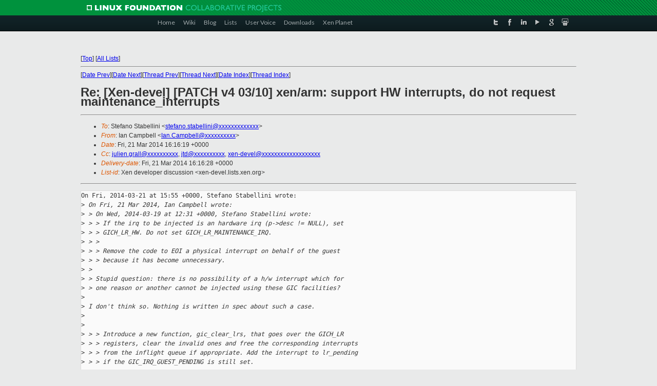

--- FILE ---
content_type: text/html
request_url: https://lists.xenproject.org/archives/html/xen-devel/2014-03/msg02880.html
body_size: 5201
content:
<!-- MHonArc v2.6.16 -->
<!--X-Subject: Re: [Xen&#45;devel] [PATCH v4 03/10] xen/arm: support HW interrupts, do not request maintenance_interrupts -->
<!--X-From-R13: Wna Qnzcoryy <Wna.QnzcoryyNpvgevk.pbz> -->
<!--X-Date: Fri, 21 Mar 2014 16:16:26 +0000 -->
<!--X-Message-Id: 1395418579.19839.170.camel@kazak.uk.xensource.com -->
<!--X-Content-Type: text/plain -->
<!--X-Reference: alpine.DEB.2.02.1403191226020.8273@kaball.uk.xensource.com -->
<!--X-Reference: 1395232325&#45;19226&#45;3&#45;git&#45;send&#45;email&#45;stefano.stabellini@eu.citrix.com -->
<!--X-Reference: 1395407086.19839.50.camel@kazak.uk.xensource.com -->
<!--X-Reference: alpine.DEB.2.02.1403211502060.8273@kaball.uk.xensource.com -->
<!--X-Head-End-->
<!DOCTYPE html PUBLIC "-//W3C//DTD XHTML 1.0 Transitional//EN" "http://www.w3.org/TR/xhtml1/DTD/xhtml1-transitional.dtd">
<html xmlns="http://www.w3.org/1999/xhtml">
<head>
<meta http-equiv="Content-Type" content="text/html; charset=utf-8" />
<title>Xen project Mailing List</title>
</head>
<body bgcolor="#E9EAEA">
        
<link href="/archives/html/images/favicon.ico" rel="shortcut icon" type="image/vnd.microsoft.icon" />

<link href="/archives/html/css/layout.css" rel="stylesheet" type="text/css"/>

<link href="/archives/html/css/base.css" rel="stylesheet" type="text/css"/>
<link href="/archives/html/css/style1.css" rel="stylesheet" type="text/css"/>
<link href="/archives/html/css/menus.css" rel="stylesheet" type="text/css"/>
<link href="/archives/html/css/menus1.css" rel="stylesheet" type="text/css"/>
<link href='https://fonts.googleapis.com/css?family=Lato:400,700' rel='stylesheet' type='text/css'> 


<div class="green-header">
	<div class="mywrapper myclearfix">
		<img alt="" src="/archives/html/images/linux-foundation.png">
	</div>
</div>


<div class="myclearfix" id="mytoolbar">
	<div class="mywrapper myclearfix">
		<div class="float-left">				
			<div class="module smalltopmenu  deepest">
			<ul class="menu menu-line">
				<li class="level1 item435 active current"><a class="level1 active current" href="http://www.xenproject.org/"><span>Home</span></a></li>
				<li class="level1 item506"><a href="http://wiki.xenproject.org" class="item1 level1"><span>Wiki</span></a></li>
				<li class="level1 item507"><a href="http://blog.xenproject.org" class="item2 level1"><span>Blog</span></a></li>
				<li class="level1 item517"><a href="http://lists.xenproject.org" class="item3 level1"><span>Lists</span></a></li>
				<li class="level1 item508"><a href="http://xenorg.uservoice.com" class="item4 level1"><span>User Voice</span></a></li>
				<li class="level1 item509"><a href="http://www.xenproject.org/downloads.html" class="item5 level1"><span>Downloads</span></a></li>
				<li class="level1 item510"><a href="http://www.xenproject.org/xen-planet.html" class="item6 level1"><span>Xen Planet</span></a></li></ul>		
			</div>				
		</div>
							
		<div class="float-right"><div class="module socialmenu  deepest">
			<ul class="menu menu-line">
				<li class="level1 item511"><a href="https://twitter.com/xen_org" class="twitter level1"><span><span style="background-image: url('/archives/html/images/twitter-icon.png');" class="icon"> </span>Twitter</span></a></li>
				<li class="level1 item512"><a href="https://www.facebook.com/pages/The-Xen-Project/181712638644349" class="facebook level1"><span><span style="background-image: url('/archives/html/images/facebook-icon.png');" class="icon"> </span>Facebook</span></a></li>
				<li class="level1 item513"><a href="http://www.linkedin.com/groups?home=&amp;gid=167190" class="linkedin level1"><span><span style="background-image: url('/archives/html/images/linkedin-icon.png');" class="icon"> </span>LinkedIn</span></a></li>
				<li class="level1 item514"><a href="http://vimeo.com/channels/xen" class="vimeo level1"><span><span style="background-image: url('/archives/html/images/vimeo-icon.png');" class="icon"> </span>Vimeo</span></a></li>
				<li class="level1 item515"><a href="https://plus.google.com/b/109906712194947644104/109906712194947644104/about" class="googleplus level1"><span><span style="background-image: url('/archives/html/images/googleplus-icon.png');" class="icon"> </span>Google Plus</span></a></li>
				<li class="level1 item516"><a href="http://slideshare.net/xen_com_mgr/presentations" class="slideshare level1"><span><span style="background-image: url('/archives/html/images/slideshare-icon.png');" class="icon"> </span>Slideshare</span></a></li>
			</ul>		
			</div>
		</div>
	</div>
</div>
    

<p>&nbsp;</p>
<table cellpadding="0" align="center" width="970px">
  <tr>
    <td>
    <!-- start main -->



<div class="metaIdxNav">
<nobr>[<a href="../">Top</a>]</nobr>
<nobr>[<a href="/archives/html/">All Lists</a>]</nobr>
</div>
</center>
<!--X-Body-Begin-->
<!--X-User-Header-->
<!--X-User-Header-End-->
<!--X-TopPNI-->
<hr>
[<a href="msg02878.html">Date Prev</a>][<a href="msg02881.html">Date Next</a>][<a href="msg02866.html">Thread Prev</a>][<a href="msg03055.html">Thread Next</a>][<a href="index.html#02880">Date Index</a>][<a href="threads.html#02880">Thread Index</a>]
<!--X-TopPNI-End-->
<!--X-MsgBody-->
<!--X-Subject-Header-Begin-->
<h1>Re: [Xen-devel] [PATCH v4 03/10] xen/arm: support HW interrupts, do not request maintenance_interrupts</h1>
<hr>
<!--X-Subject-Header-End-->
<!--X-Head-of-Message-->
<ul>
<li><em>To</em>: Stefano Stabellini &lt;<a href="mailto:stefano.stabellini@DOMAIN.HIDDEN">stefano.stabellini@xxxxxxxxxxxxx</a>&gt;</li>
<li><em>From</em>: Ian Campbell &lt;<a href="mailto:Ian.Campbell@DOMAIN.HIDDEN">Ian.Campbell@xxxxxxxxxx</a>&gt;</li>
<li><em>Date</em>: Fri, 21 Mar 2014 16:16:19 +0000</li>
<li><em>Cc</em>: <a href="mailto:julien.grall@DOMAIN.HIDDEN">julien.grall@xxxxxxxxxx</a>, <a href="mailto:jtd@DOMAIN.HIDDEN">jtd@xxxxxxxxxx</a>, <a href="mailto:xen-devel@DOMAIN.HIDDEN">xen-devel@xxxxxxxxxxxxxxxxxxx</a></li>
<li><em>Delivery-date</em>: Fri, 21 Mar 2014 16:16:28 +0000</li>
<li><em>List-id</em>: Xen developer discussion &lt;xen-devel.lists.xen.org&gt;</li>
</ul>
<!--X-Head-of-Message-End-->
<!--X-Head-Body-Sep-Begin-->
<hr>
<!--X-Head-Body-Sep-End-->
<!--X-Body-of-Message-->
<pre>On Fri, 2014-03-21 at 15:55 +0000, Stefano Stabellini wrote:
&gt;<i> On Fri, 21 Mar 2014, Ian Campbell wrote:</i>
&gt;<i> &gt; On Wed, 2014-03-19 at 12:31 +0000, Stefano Stabellini wrote:</i>
&gt;<i> &gt; &gt; If the irq to be injected is an hardware irq (p-&gt;desc != NULL), set</i>
&gt;<i> &gt; &gt; GICH_LR_HW. Do not set GICH_LR_MAINTENANCE_IRQ.</i>
&gt;<i> &gt; &gt; </i>
&gt;<i> &gt; &gt; Remove the code to EOI a physical interrupt on behalf of the guest</i>
&gt;<i> &gt; &gt; because it has become unnecessary.</i>
&gt;<i> &gt; </i>
&gt;<i> &gt; Stupid question: there is no possibility of a h/w interrupt which for</i>
&gt;<i> &gt; one reason or another cannot be injected using these GIC facilities?</i>
&gt;<i> </i>
&gt;<i> I don't think so. Nothing is written in spec about such a case.</i>
&gt;<i> </i>
&gt;<i> </i>
&gt;<i> &gt; &gt; Introduce a new function, gic_clear_lrs, that goes over the GICH_LR</i>
&gt;<i> &gt; &gt; registers, clear the invalid ones and free the corresponding interrupts</i>
&gt;<i> &gt; &gt; from the inflight queue if appropriate. Add the interrupt to lr_pending</i>
&gt;<i> &gt; &gt; if the GIC_IRQ_GUEST_PENDING is still set.</i>
&gt;<i> &gt; &gt; </i>
&gt;<i> &gt; &gt; Call gic_clear_lrs from gic_restore_state and on return to guest</i>
&gt;<i> &gt; &gt; (gic_inject).</i>
&gt;<i> &gt; &gt; </i>
&gt;<i> &gt; &gt; In vgic_vcpu_inject_irq, if the target is a vcpu running on another cpu,</i>
&gt;<i> &gt; &gt; send and SGI to it to interrupt it and force it to clear the old LRs.</i>
&gt;<i> &gt; </i>
&gt;<i> &gt; s/and/an/</i>
&gt;<i> &gt; </i>
&gt;<i> &gt; Is the SGI just there to cause it to flush its LRs? Does it not also</i>
&gt;<i> &gt; serve the purpose of causing the pcpu to pick up the potential new</i>
&gt;<i> &gt; interrupt?</i>
&gt;<i> </i>
&gt;<i> Yes. Before this patch we were already sending an SGI to the other pcpu</i>
&gt;<i> so that it would pick up the new IRQ.</i>
&gt;<i> Now we also send an SGI to the other pcpu even if the IRQ is already</i>
&gt;<i> inflight, so that the second pcpu can clear the LR corresponding to the</i>
&gt;<i> previous injection as well as injecting the new interrupt.</i>

Can you clarify that in the commit message please? (pretty much
inserting what you just said will do).

I assume that there is no chance we will send two SGIs?

&gt;<i> &gt; Both callers of gic_restore_pending_irqs call gic_clear_lrs. Which</i>
&gt;<i> &gt; suggests that the clear should be done there (which also seems logical).</i>
&gt;<i> </i>
&gt;<i> It is just temporary: patch &quot;call gic_clear_lrs on entry to the</i>
&gt;<i> hypervisor&quot; moves the call to gic_clear_lrs to traps.c.</i>

I noticed that later, any reason for taking this roundabout path to the
final destination?

&gt;<i> &gt; &gt; @@ -625,16 +628,19 @@ int __init setup_dt_irq(const struct dt_irq *irq, </i>
&gt;<i> &gt; &gt; struct irqaction *new)</i>
&gt;<i> &gt; &gt;  static inline void gic_set_lr(int lr, struct pending_irq *p,</i>
&gt;<i> &gt; &gt;          unsigned int state)</i>
&gt;<i> &gt; &gt;  {</i>
&gt;<i> &gt; &gt; -    int maintenance_int = GICH_LR_MAINTENANCE_IRQ;</i>
&gt;<i> &gt; &gt; +    uint32_t lr_reg;</i>
&gt;<i> &gt; &gt;  </i>
&gt;<i> &gt; &gt;      BUG_ON(lr &gt;= nr_lrs);</i>
&gt;<i> &gt; &gt;      BUG_ON(lr &lt; 0);</i>
&gt;<i> &gt; &gt;      BUG_ON(state &amp; ~(GICH_LR_STATE_MASK&lt;&lt;GICH_LR_STATE_SHIFT));</i>
&gt;<i> &gt; &gt;  </i>
&gt;<i> &gt; &gt; -    GICH[GICH_LR + lr] = state |</i>
&gt;<i> &gt; &gt; -        maintenance_int |</i>
&gt;<i> &gt; &gt; -        ((p-&gt;priority &gt;&gt; 3) &lt;&lt; GICH_LR_PRIORITY_SHIFT) |</i>
&gt;<i> &gt; &gt; +    lr_reg = state | ((p-&gt;priority &gt;&gt; 3) &lt;&lt; GICH_LR_PRIORITY_SHIFT) |</i>
&gt;<i> &gt; &gt;          ((p-&gt;irq &amp; GICH_LR_VIRTUAL_MASK) &lt;&lt; GICH_LR_VIRTUAL_SHIFT);</i>
&gt;<i> &gt; &gt; +    if ( p-&gt;desc != NULL )</i>
&gt;<i> &gt; &gt; +        lr_reg |= GICH_LR_HW |</i>
&gt;<i> &gt; &gt; +            ((p-&gt;desc-&gt;irq &amp; GICH_LR_PHYSICAL_MASK) &lt;&lt; </i>
&gt;<i> &gt; &gt; GICH_LR_PHYSICAL_SHIFT);</i>
&gt;<i> &gt; </i>
&gt;<i> &gt; It seems like it would be a silicon design bug if this were ever true.</i>
&gt;<i> &gt; So BUG_ON(p-&gt;desc-&gt;irq &amp; ~GICH_LR_PHYSICAL_MASK)?</i>
&gt;<i>  </i>
&gt;<i> Right, I'll remove it.</i>
&gt;<i> </i>
&gt;<i> </i>
&gt;<i> &gt; I think this should be checked at the time the interrupt is routed</i>
&gt;<i> &gt; instead of here, which gets it out of this hotter path.</i>
&gt;<i> </i>
&gt;<i> Actually it cannot happen as desc-&gt;irq is initialized by init_irq_data</i>
&gt;<i> in a for loop up to NR_IRQS (1024).</i>

Excellent.

(although beware gic v3 ;-))


&gt;<i> &gt; &gt; +        {</i>
&gt;<i> &gt; &gt; +            inflight = 0;</i>
&gt;<i> &gt; &gt; +            GICH[GICH_LR + i] = 0;</i>
&gt;<i> &gt; &gt; +            clear_bit(i, &amp;this_cpu(lr_mask));</i>
&gt;<i> &gt; &gt; +</i>
&gt;<i> &gt; &gt; +            irq = (lr &gt;&gt; GICH_LR_VIRTUAL_SHIFT) &amp; GICH_LR_VIRTUAL_MASK;</i>
&gt;<i> &gt; &gt; +            spin_lock(&amp;gic.lock);</i>
&gt;<i> &gt; &gt; +            p = irq_to_pending(v, irq);</i>
&gt;<i> &gt; &gt; +            if ( p-&gt;desc != NULL )</i>
&gt;<i> &gt; &gt; +                p-&gt;desc-&gt;status &amp;= ~IRQ_INPROGRESS;</i>
&gt;<i> &gt; &gt; +            clear_bit(GIC_IRQ_GUEST_VISIBLE, &amp;p-&gt;status);</i>
&gt;<i> &gt; &gt; +            if ( test_bit(GIC_IRQ_GUEST_PENDING, &amp;p-&gt;status) &amp;&amp;</i>
&gt;<i> &gt; &gt; +                    test_bit(GIC_IRQ_GUEST_ENABLED, &amp;p-&gt;status))</i>
&gt;<i> &gt; &gt; +            {</i>
&gt;<i> &gt; &gt; +                inflight = 1;</i>
&gt;<i> &gt; &gt; +                gic_set_guest_irq(v, irq, GICH_LR_PENDING, p-&gt;priority);</i>
&gt;<i> &gt; &gt; +            }</i>
&gt;<i> &gt; &gt; +            spin_unlock(&amp;gic.lock);</i>
&gt;<i> &gt; </i>
&gt;<i> &gt; Can an interrupt arrive at this point and make this interrupt &quot;inflight&quot;</i>
&gt;<i> &gt; again, such that the following list remove is actually wrong?</i>
&gt;<i> </i>
&gt;<i> gic_clear_lrs is always called with irq disabled, see the ASSERT at the</i>
&gt;<i> beginning of the function</i>

Great.

&gt;<i> &gt; </i>
&gt;<i> &gt; Is now empty but not removed?</i>
&gt;<i> </i>
&gt;<i> Yes. We want to keep receiving maintenance interrupts, but we don't need</i>
&gt;<i> to do anything anymore in the handler because everything we need to do</i>
&gt;<i> is done on return to guest.</i>

I figured that out on the next patch -- a comment in any empty interrupt
handler would be very useful.

Ian.



_______________________________________________
Xen-devel mailing list
Xen-devel@xxxxxxxxxxxxx
<a  rel="nofollow" href="http://lists.xen.org/xen-devel">http://lists.xen.org/xen-devel</a>

</pre>
<!--X-Body-of-Message-End-->
<!--X-MsgBody-End-->
<!--X-Follow-Ups-->
<hr>
<ul><li><strong>Follow-Ups</strong>:
<ul>
<li><strong><a name="03055" href="msg03055.html">Re: [Xen-devel] [PATCH v4 03/10] xen/arm: support HW interrupts, do not request maintenance_interrupts</a></strong>
<ul><li><em>From:</em> Stefano Stabellini</li></ul></li>
</ul></li></ul>
<!--X-Follow-Ups-End-->
<!--X-References-->
<ul><li><strong>References</strong>:
<ul>
<li><strong><a name="02318" href="msg02318.html">[Xen-devel] [PATCH v4 0/10] remove maintenance interrupts</a></strong>
<ul><li><em>From:</em> Stefano Stabellini</li></ul></li>
<li><strong><a name="02325" href="msg02325.html">[Xen-devel] [PATCH v4 03/10] xen/arm: support HW interrupts,	do not request maintenance_interrupts</a></strong>
<ul><li><em>From:</em> Stefano Stabellini</li></ul></li>
<li><strong><a name="02774" href="msg02774.html">Re: [Xen-devel] [PATCH v4 03/10] xen/arm: support HW interrupts, do not request maintenance_interrupts</a></strong>
<ul><li><em>From:</em> Ian Campbell</li></ul></li>
<li><strong><a name="02866" href="msg02866.html">Re: [Xen-devel] [PATCH v4 03/10] xen/arm: support HW interrupts, do not request maintenance_interrupts</a></strong>
<ul><li><em>From:</em> Stefano Stabellini</li></ul></li>
</ul></li></ul>
<!--X-References-End-->
<!--X-BotPNI-->
<ul>
<li>Prev by Date:
<strong><a href="msg02878.html">[Xen-devel] [PATCH V4 08/12] TestSupport.pm: introduce	copy_iso_content_to_dir</a></strong>
</li>
<li>Next by Date:
<strong><a href="msg02881.html">Re: [Xen-devel] [RFC Patch 1/3] Remove sedf extra, weight, and latency parameter support.</a></strong>
</li>
<li>Previous by thread:
<strong><a href="msg02866.html">Re: [Xen-devel] [PATCH v4 03/10] xen/arm: support HW interrupts, do not request maintenance_interrupts</a></strong>
</li>
<li>Next by thread:
<strong><a href="msg03055.html">Re: [Xen-devel] [PATCH v4 03/10] xen/arm: support HW interrupts, do not request maintenance_interrupts</a></strong>
</li>
<li>Index(es):
<ul>
<li><a href="index.html#02880"><strong>Date</strong></a></li>
<li><a href="threads.html#02880"><strong>Thread</strong></a></li>
</ul>
</li>
</ul>

<!--X-BotPNI-End-->
<!--X-User-Footer-->
<!--X-User-Footer-End-->

    <!-- end main -->
    </td>
  </tr>
</table>
<p>&nbsp;</p>

<div class="green-footer">
    <div class="mywrapper myclearfix">
    	<p>&copy;2013 Xen Project, A Linux Foundation Collaborative Project. All Rights Reserved. <br>
    Linux Foundation is a registered trademark of The Linux Foundation. <br>
    Xen Project is a trademark of The Linux Foundation.</p>		 
    </div> 
</div>

<link href="/archives/html/css/copyright.css" rel="stylesheet" type="text/css"/>
<hr>
<table cellpadding="0" align="center" width="970px">
  <tr valign="top">
    <td width="70px"><img src="/archives/html/images/rackspace.png" alt="Rackspace"></td>
    <td class="footnote">        
        <p>Lists.xenproject.org is hosted with <a href="http://www.rackspace.com/">RackSpace</a>, monitoring our<br>
           servers 24x7x365 and backed by RackSpace's Fanatical Support&reg;.</p>
    </td>
  </tr>
</table>

<!-- Asynchronous tracking code for Xen Project  -->
<script type="text/javascript">

var _gaq = _gaq || [];
_gaq.push(['_setAccount', 'UA-40152447-1']);
_gaq.push(['_setDomainName', 'xenproject.org']);
_gaq.push(['_trackPageview']);

(function() {
var ga = document.createElement('script'); ga.type = 'text/javascript'; ga.async = true;
ga.src = ('https:' == document.location.protocol ? 'https://ssl' : 'http://www') + '.google-analytics.com/ga.js';
var s = document.getElementsByTagName('script')[0]; s.parentNode.insertBefore(ga, s);
})();

</script>


</body>
</html>

